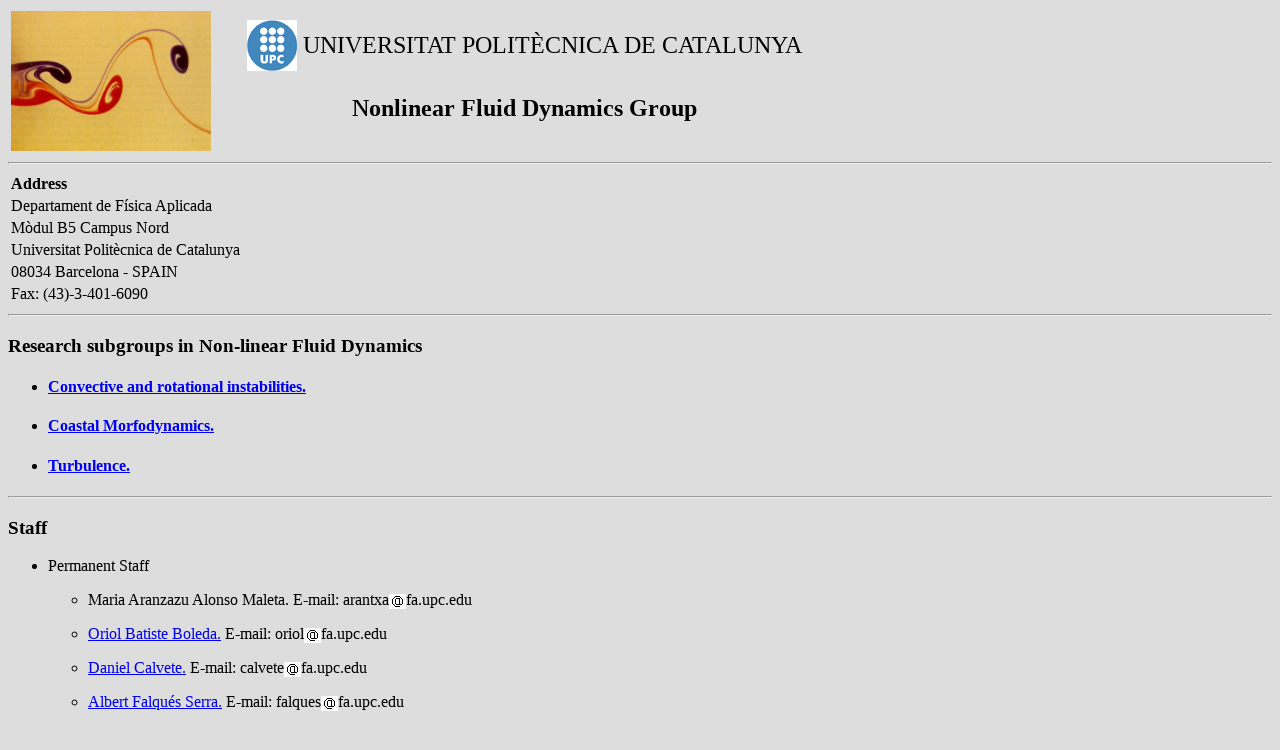

--- FILE ---
content_type: text/html
request_url: http://www-fa.upc.es/websfa/fluids/marques/grup_fluids.html
body_size: 1454
content:
<html><body bgcolor="#DDDDDD">
<head>
   <title>Nonlinear Fluid Dynamics Group</title>
</head>

<table align=abscenter border=0 cellspacing=0 cellpadding=3 >
 <tr>
  <td rowspan=2 width="230"><img src="jpg/Karman_TTLim.jpg" width="200"
    height="140"></td>
  <td align=center><img src="gif/logopetUPC.gif" width="50" height="51"></td>
  <td align=center><font size=+2>UNIVERSITAT POLIT�CNICA DE CATALUNYA</font>
 </td></tr>
 <tr>
  <td colspan=2 align=center><h2>Nonlinear Fluid Dynamics Group</h2>
 </td></tr>
</table>
<hr>

<table border="0">
 <tr><td><strong>Address</strong></td></tr>
 <tr><td>Departament de F�sica Aplicada</td></tr>
 <tr><td>M�dul B5 Campus Nord</td></tr>
 <tr><td>Universitat Polit�cnica de Catalunya</td></tr>
 <tr> <td>08034 Barcelona - SPAIN </td></tr>
 <tr><td>Fax: (43)-3-401-6090 </td></tr>
</table>
<hr>

<h3>Research subgroups in Non-linear Fluid Dynamics </h3><p>

<ul>
 <li><h4><a href="con_rot.html">Convective and rotational instabilities. 
     </a></h4></li>
 <li><h4><a href="http://www-fa.upc.es/websfa/morfocom/index.htm"
     target="_top">Coastal Morfodynamics.</a></h4></li>
 <li><h4><a href="http://bachelor.upc.es/">Turbulence.</a></h4></li>
</ul>

<hr>

<H3>Staff </H3>

<ul>
 <li> Permanent Staff<p>
  <ul>
   <li> Maria Aranzazu Alonso Maleta.
        E-mail: arantxa<img border="0" src="png/a.png" align="absmiddle"
        width="17" height="15">fa.upc.edu</li><p>
   <li> <A HREF="http://www-fa.upc.es/personals/fluids/oriol/">
        Oriol Batiste Boleda.</A>
        E-mail: oriol<img border="0" src="png/a.png" align="absmiddle"
        width="17" height="15">fa.upc.edu</li><p>
   <li> <A
   HREF="http://www-fa.upc.es/websfa/morfocom/personnal/daniel/danielcv.htm">
        Daniel Calvete.</A>
        E-mail: calvete<img border="0" src="png/a.png" align="absmiddle"
        width="17" height="15">fa.upc.edu</li><p>
   <li> <A HREF="http://www-fa.upc.es/websfa/morfocom/personnal/albert/albertcv.htm">
        Albert Falqu�s Serra.</A>
        E-mail: falques<img border="0" src="png/a.png" align="absmiddle"
        width="17" height="15">fa.upc.edu</li><p>
   <li> Vicente Iranzo Fern&aacute;ndez.
        E-mail: iranzo<img border="0" src="png/a.png" align="absmiddle"
        width="17" height="15">fa.upc.edu</li><p>
   <li> <A HREF="marques.html">Francesc Marques Truyol.</A>
        E-mail: francisco.marques<img border="0" src="png/a.png" align="absmiddle"
        width="17" height="15">upc.edu</li><p>
   <li> Isabel Mercader Calvo.
        E-mail: isabel<img border="0" src="png/a.png" align="absmiddle"
        width="17" height="15">fa.upc.edu</li><p>
   <li> <A HREF="http://dfa.upc.es/websfa/fluids/alvar/meseguer.html">
        Alvar Meseguer Serrano.</A>
        E-mail UPC: alvar<img border="0" src="png/a.png" align="absmiddle"
        width="17" height="15">fa.upc.edu</li><p>
   <li> Amadeo Montoto Gayete.
        E-mail: amadeo.montoto<img border="0" src="png/a.png" align="absmiddle"
        width="17" height="15">upc.es</li><p>
   <li> <A HREF="http://dfa.upc.es/personals/fluids/marta/net.html">
        Marta Net Marce.</A>
        E-mail: marta<img border="0" src="png/a.png" align="absmiddle"
        width="17" height="15">fa.upc.edu</li><p>
   <li> David Pino Gonzalez.
        E-mail: david<img border="0" src="png/a.png" align="absmiddle"
        width="17" height="15">fa.upc.edu</li><p>
   <li> Jos� Manuel Redondo Apraiz.
        E-mail: redondo<img border="0" src="png/a.png" align="absmiddle"
        width="17" height="15">fa.upc.edu</li><p>
   <li> <A HREF="http://dfa.upc.es/personals/fluids/sanchez/sanchez.html">
        Joan Sanchez Umbria.</A>
        E-mail: sanchez<img border="0" src="png/a.png" align="absmiddle"
        width="17" height="15">fa.upc.edu</li><p>
  </ul>
 <li> Senior Researchers and Postdocs.<p>
  <ul>
   <li> <A HREF="http://dfa.upc.es/websfa/fluids/marc/"> Marc Avila.</A>
        E-mail: marc<img border="0" src="png/a.png" align="absmiddle"
        width="17" height="15">fa.upc.edu</li><p>
   <li> Miquel Caballeria Suri�ac.
        E-mail: miquel<img border="0" src="png/a.png" align="absmiddle"
        width="17" height="15">fa.upc.edu</li><p>
   <li> <A HREF="http://bachelor.upc.es/fluid.html"> Alejandro Carrillo.</A>
        E-mail: j.a.carrillo<img border="0" src="png/a.png" align="absmiddle"
        width="17" height="15">upc.es</li><p>
   <li> Yolanda Ciriano.
        E-mail: yolanda<img border="0" src="png/a.png" align="absmiddle"
        width="17" height="15">fa.upc.edu</li><p>
   <li> Otman Ben Mahjoub.
        E-mail: otman<img border="0" src="png/a.png" align="absmiddle"
        width="17" height="15">fa.upc.edu</li><p>
   <li> Fernando Mellibovsky.
        E-mail: fmellibovsky<img border="0" src="png/a.png" align="absmiddle"
        width="17" height="15">fa.upc.edu</li><p>
   <li> Francesca Ribas.
        E-mail: cesca<img border="0" src="png/a.png" align="absmiddle"
        width="17" height="15">fa.upc.edu</li><p>
  </ul>
 <li> Graduate students<p>
  <ul>
   <li> <A HREF="http://emil.sekula.googlepages.com/home">Emil Sekula.</A>
        E-mail: emil.sekula<img border="0" src="png/a.png" align="absmiddle"
        width="17" height="15">@gmail.com</li><p>
   <li> <A HREF="http://bachelor.upc.es/personal/ania/index.html">
        Ania Matulka.</A>
        E-mail: Anna.Magdalena.Matulka<img border="0" src="png/a.png"
        align="absmiddle" width="17" height="15">upc.edu .</li><p>
  </ul>

</body>
</html>
